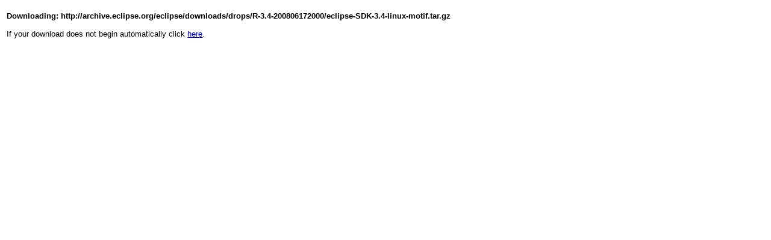

--- FILE ---
content_type: text/html
request_url: https://archive.eclipse.org/eclipse/downloads/drops/R-3.4-200806172000/download.php?dropFile=eclipse-SDK-3.4-linux-motif.tar.gz
body_size: 259
content:
<html>
<head>
<title>Eclipse Download Click Through</title>
<meta http-equiv="Content-Type" content="text/html; charset=iso-8859-1">
<link rel="stylesheet" href="../../../default_style.css" type="text/css">
<META HTTP-EQUIV="Refresh" CONTENT="0;URL=http://archive.eclipse.org/eclipse/downloads/drops/R-3.4-200806172000/eclipse-SDK-3.4-linux-motif.tar.gz"><b><font size "+4">Downloading: http://archive.eclipse.org/eclipse/downloads/drops/R-3.4-200806172000/eclipse-SDK-3.4-linux-motif.tar.gz</font></b><BR><BR>If your download does not begin automatically click <a href=http://archive.eclipse.org/eclipse/downloads/drops/R-3.4-200806172000/eclipse-SDK-3.4-linux-motif.tar.gz>here</a>.</head>

<body bgcolor="#FFFFFF" text="#000000">
  </body>
</html>


--- FILE ---
content_type: text/css
request_url: https://archive.eclipse.org/eclipse/default_style.css
body_size: 150
content:
p, table, td, th {  font-family: arial, helvetica, geneva; font-size: 10pt}
pre {  font-family: "Courier New", Courier, mono; font-size: 10pt}
h2 { font-family: arial, helvetica, geneva; font-size: 18pt; font-weight: bold ; line-height: 14px}
code {  font-family: "Courier New", Courier, mono; font-size: 10pt}
sup {  font-family: arial,helvetica,geneva; font-size: 10px}
h3 {  font-family: arial, helvetica, geneva; font-size: 14pt; font-weight: bold}
li {  font-family: arial, helvetica, geneva; font-size: 10pt}
h1 {  font-family: arial, helvetica, geneva; font-size: 28px; font-weight: bold}
body {  font-family: arial, helvetica, geneva; font-size: 10pt; clip:   rect(   ); margin-top: 5mm; margin-left: 3mm}
.indextop { font-size: x-large;; font-family: Verdana, Arial, Helvetica, sans-serif; font-weight: bold}
.indexsub { font-size: xx-small;; font-family: Arial, Helvetica, sans-serif; color: #8080FF}
